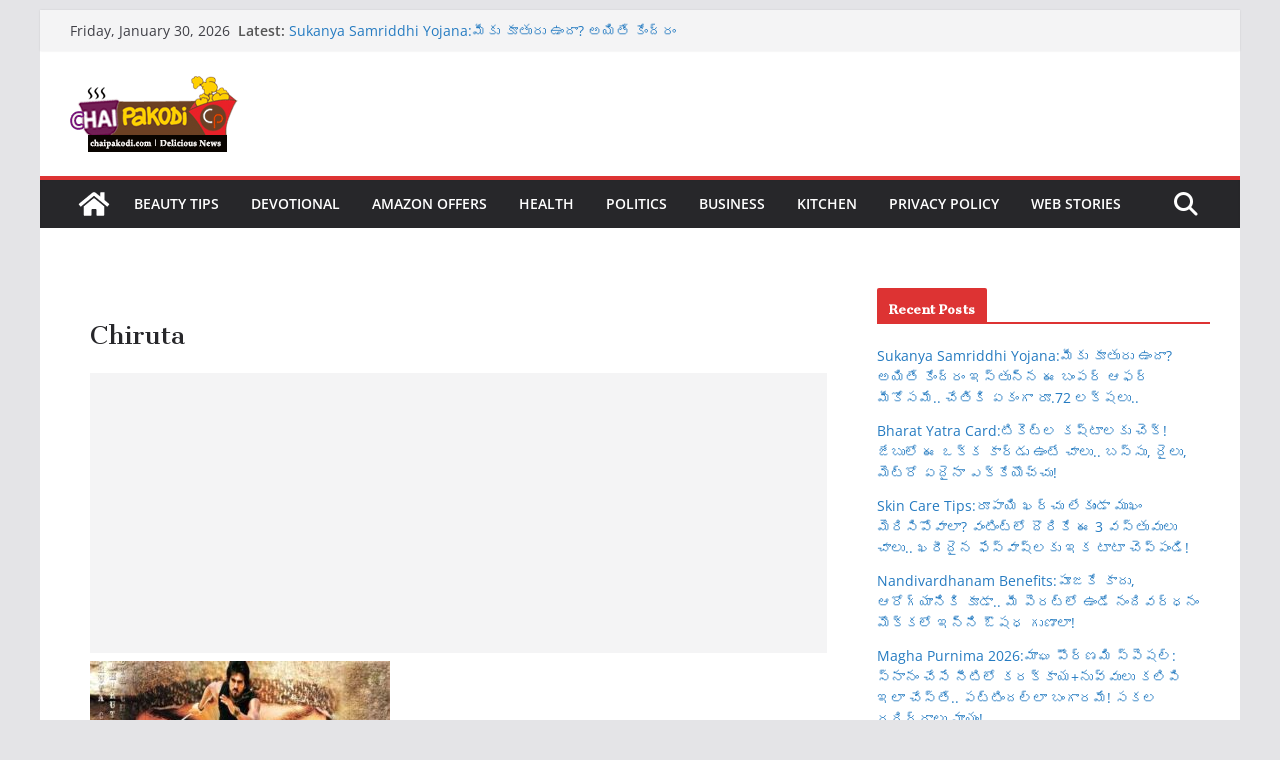

--- FILE ---
content_type: text/html; charset=utf-8
request_url: https://www.google.com/recaptcha/api2/aframe
body_size: 262
content:
<!DOCTYPE HTML><html><head><meta http-equiv="content-type" content="text/html; charset=UTF-8"></head><body><script nonce="rpsMYsQyIPb2O_msIop0OA">/** Anti-fraud and anti-abuse applications only. See google.com/recaptcha */ try{var clients={'sodar':'https://pagead2.googlesyndication.com/pagead/sodar?'};window.addEventListener("message",function(a){try{if(a.source===window.parent){var b=JSON.parse(a.data);var c=clients[b['id']];if(c){var d=document.createElement('img');d.src=c+b['params']+'&rc='+(localStorage.getItem("rc::a")?sessionStorage.getItem("rc::b"):"");window.document.body.appendChild(d);sessionStorage.setItem("rc::e",parseInt(sessionStorage.getItem("rc::e")||0)+1);localStorage.setItem("rc::h",'1769768888162');}}}catch(b){}});window.parent.postMessage("_grecaptcha_ready", "*");}catch(b){}</script></body></html>